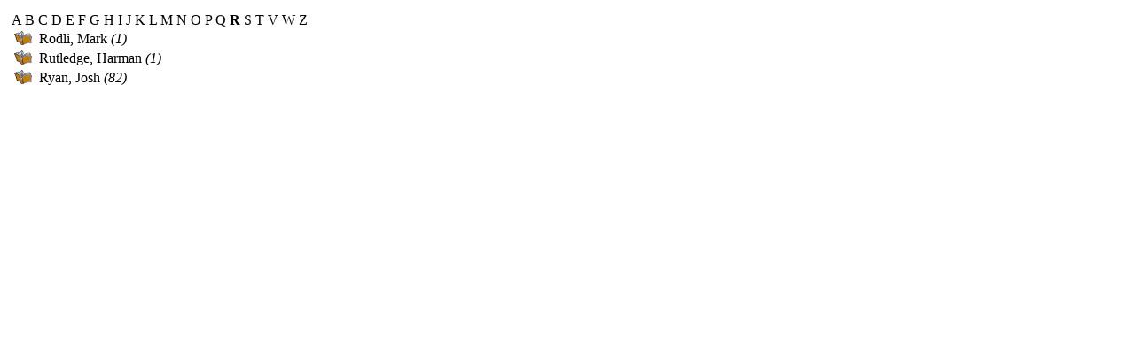

--- FILE ---
content_type: text/html; charset=utf-8
request_url: https://thaimissions.info/gsdl?e=d-01000-00---off-0thaimiss--00-1----0-10-0---0---0direct-10----4-------0-1l--11-en-50---20-home---00-3-1-00-00--4--0--0-0-11-10-0utfZz-8-00&a=d&cl=CL3.18
body_size: 12056
content:

<!DOCTYPE HTML PUBLIC "-//W3C//DTD HTML 4.01 Transitional//EN"
"http://www.w3.org/TR/html4/loose.dtd">

<html>
<head>
<title>Author</title>
<meta name="Greenstone version number" content="2.86" >


<script language="javascript" type="text/javascript">


  var _gaq = _gaq || [];
  _gaq.push(['_setAccount', 'UA-5430431-13']);
  _gaq.push(['_trackPageview']);

  (function() {
    var ga = document.createElement('script'); ga.type = 'text/javascript'; ga.async = true;
    ga.src = ('https:' == document.location.protocol ? 'https://ssl' : 'http://www') + '.google-analytics.com/ga.js';
    var s = document.getElementsByTagName('script')[0]; s.parentNode.insertBefore(ga, s);
  })();

function format_filesize (gsfilesize) 
{
      var filesize = gsfilesize + " bytes";
      if (gsfilesize > 1048576) {
         filesize = Math.round(gsfilesize / 1048576.0) + " MB"
      } 
	  else if (gsfilesize > 1024) {
         filesize = Math.round(gsfilesize / 1024.0) + " KB"
      }
      document.write(filesize);
   }




</script>




   <link rel="stylesheet" href="/gsdl/web/style/style.css" type="text/css" 
    charset="UTF-8"   > 
  <link rel="alternate stylesheet" href="/gsdl/web/style/preview-document.css" 
    type="text/css" 
    title="Preview Document" charset="UTF-8" media="screen"  >
   <link rel="stylesheet" href="/gsdl/web/style/print-document.css" type="text/css"
    charset="UTF-8" media="print"  > 

<style type="text/css">
a.navlink_sel { background-image: url("/gsdl/web/images/bg_yellow.png"); }
a.navlink { background-image: url("/gsdl/web/images/bg_off.png"); }
a.navlink:hover { background-image: url("/gsdl/web/images/bg_on.png"); }
div.navbar { background-image: url("/gsdl/web/images/bg_yellow.png"); }
div.divbar { background-image: url("/gsdl/web/images/bg_yellow.png"); }
</style>




<style type="text/css">
#body.bgimage { background-color: #F1F1EC; }
#page {margin-left: 5px; }
#page {margin-right: 5px; }
#page { text-align: left; }
a { text-decoration: none; color: black; }
a:visited { color: black; }
a:link { color:black; }
a:hover { color:blue; }
a.weblink { text-decoration: underline; color:blue; }

</style>




</head>

<body class="bgimage">

<div id="page">

<!-- page banner (_style:pagebanner_) -->
<div id="banner">
<div class="pageinfo"> 
<p class="bannerlinks"><a class="navlink" href="/gsdl?a=p&amp;p=home&amp;l=en&amp;w=utf-8" title="Home page">HOME</a> <a class="navlink" href="/gsdl?e=d-01000-00---off-0thaimiss--00-1----0-10-0---0---0direct-10----4-------0-1l--11-en-50---20-home---00-3-1-00-00--4--0--0-0-11-10-0utfZz-8-00&amp;a=p&amp;p=help" title="Help page">HELP</a> <a class="navlink" href="/gsdl?e=d-01000-00---off-0thaimiss--00-1----0-10-0---0---0direct-10----4-------0-1l--11-en-50---20-home---00-3-1-00-00--4--0--0-0-11-10-0utfZz-8-00&amp;a=p&amp;p=preferences" title="Preferences page">PREFERENCES</a>
  
</p>
<p class="bannertitle">Author</p>
</div>
<div class="collectimage"><p class="collectiontitle"><a class="collectiontitle" href="/gsdl?e=d-01000-00---off-0thaimiss--00-1----0-10-0---0---0direct-10----4-------0-1l--11-en-50---20-home---00-3-1-00-00--4--0--0-0-11-10-0utfZz-8-00&amp;a=p&amp;p=about">Thai Missions Library</a></p></div>
</div>
<div class="bannerextra"></div>
<!-- end of page banner -->




<div class="navbar">
<p class="navbar">
<!-- Navigation Bar -->
<a class="navlink" href="/gsdl?e=d-01000-00---off-0thaimiss--00-1----0-10-0---0---0direct-10----4-------0-1l--11-en-50---20-home---00-3-1-00-00--4--0--0-0-11-10-0utfZz-8-00&amp;a=q" title="Search for specific terms">Search</a><img src="/gsdl/web/images/spacer.gif" height="1" width="9" /><a class="navlink" href="/gsdl?e=d-01000-00---off-0thaimiss--00-1----0-10-0---0---0direct-10----4-------0-1l--11-en-50---20-home---00-3-1-00-00--4--0--0-0-11-10-0utfZz-8-00&amp;a=d&amp;cl=CL1" title="Browse by Subject ">Subjects</a><img src="/gsdl/web/images/spacer.gif" height="1" width="9" /><a class="navlink" href="/gsdl?e=d-01000-00---off-0thaimiss--00-1----0-10-0---0---0direct-10----4-------0-1l--11-en-50---20-home---00-3-1-00-00--4--0--0-0-11-10-0utfZz-8-00&amp;a=d&amp;cl=CL2" title="Browse by Title ">Titles</a><img src="/gsdl/web/images/spacer.gif" height="1" width="9" /><a class="navlink_sel">Author</a><img src="/gsdl/web/images/spacer.gif" height="1" width="9" /><a class="navlink" href="/gsdl?e=d-01000-00---off-0thaimiss--00-1----0-10-0---0---0direct-10----4-------0-1l--11-en-50---20-home---00-3-1-00-00--4--0--0-0-11-10-0utfZz-8-00&amp;a=d&amp;cl=CL4" title="Browse by resource type">Types</a><img src="/gsdl/web/images/spacer.gif" height="1" width="9" /><a class="navlink" href="/gsdl?e=d-01000-00---off-0thaimiss--00-1----0-10-0---0---0direct-10----4-------0-1l--11-en-50---20-home---00-3-1-00-00--4--0--0-0-11-10-0utfZz-8-00&amp;a=d&amp;cl=CL5" title="Browse by year published ">year published</a>
<!-- End of Navigation Bar -->

</p>
</div>






<div class="document">



<div class="top" id="CL3">
<div class="h_list">
<span class="h_item"><a href="/gsdl?e=d-01000-00---off-0thaimiss--00-1----0-10-0---0---0direct-10----4-------0-1l--11-en-50---20-home---00-3-1-00-00--4--0--0-0-11-10-0utfZz-8-00&amp;a=d&amp;cl=CL3.1">A</a></span>
<span class="h_item"><a href="/gsdl?e=d-01000-00---off-0thaimiss--00-1----0-10-0---0---0direct-10----4-------0-1l--11-en-50---20-home---00-3-1-00-00--4--0--0-0-11-10-0utfZz-8-00&amp;a=d&amp;cl=CL3.2">B</a></span>
<span class="h_item"><a href="/gsdl?e=d-01000-00---off-0thaimiss--00-1----0-10-0---0---0direct-10----4-------0-1l--11-en-50---20-home---00-3-1-00-00--4--0--0-0-11-10-0utfZz-8-00&amp;a=d&amp;cl=CL3.3">C</a></span>
<span class="h_item"><a href="/gsdl?e=d-01000-00---off-0thaimiss--00-1----0-10-0---0---0direct-10----4-------0-1l--11-en-50---20-home---00-3-1-00-00--4--0--0-0-11-10-0utfZz-8-00&amp;a=d&amp;cl=CL3.4">D</a></span>
<span class="h_item"><a href="/gsdl?e=d-01000-00---off-0thaimiss--00-1----0-10-0---0---0direct-10----4-------0-1l--11-en-50---20-home---00-3-1-00-00--4--0--0-0-11-10-0utfZz-8-00&amp;a=d&amp;cl=CL3.5">E</a></span>
<span class="h_item"><a href="/gsdl?e=d-01000-00---off-0thaimiss--00-1----0-10-0---0---0direct-10----4-------0-1l--11-en-50---20-home---00-3-1-00-00--4--0--0-0-11-10-0utfZz-8-00&amp;a=d&amp;cl=CL3.6">F</a></span>
<span class="h_item"><a href="/gsdl?e=d-01000-00---off-0thaimiss--00-1----0-10-0---0---0direct-10----4-------0-1l--11-en-50---20-home---00-3-1-00-00--4--0--0-0-11-10-0utfZz-8-00&amp;a=d&amp;cl=CL3.7">G</a></span>
<span class="h_item"><a href="/gsdl?e=d-01000-00---off-0thaimiss--00-1----0-10-0---0---0direct-10----4-------0-1l--11-en-50---20-home---00-3-1-00-00--4--0--0-0-11-10-0utfZz-8-00&amp;a=d&amp;cl=CL3.8">H</a></span>
<span class="h_item"><a href="/gsdl?e=d-01000-00---off-0thaimiss--00-1----0-10-0---0---0direct-10----4-------0-1l--11-en-50---20-home---00-3-1-00-00--4--0--0-0-11-10-0utfZz-8-00&amp;a=d&amp;cl=CL3.9">I</a></span>
<span class="h_item"><a href="/gsdl?e=d-01000-00---off-0thaimiss--00-1----0-10-0---0---0direct-10----4-------0-1l--11-en-50---20-home---00-3-1-00-00--4--0--0-0-11-10-0utfZz-8-00&amp;a=d&amp;cl=CL3.10">J</a></span>
<span class="h_item"><a href="/gsdl?e=d-01000-00---off-0thaimiss--00-1----0-10-0---0---0direct-10----4-------0-1l--11-en-50---20-home---00-3-1-00-00--4--0--0-0-11-10-0utfZz-8-00&amp;a=d&amp;cl=CL3.11">K</a></span>
<span class="h_item"><a href="/gsdl?e=d-01000-00---off-0thaimiss--00-1----0-10-0---0---0direct-10----4-------0-1l--11-en-50---20-home---00-3-1-00-00--4--0--0-0-11-10-0utfZz-8-00&amp;a=d&amp;cl=CL3.12">L</a></span>
<span class="h_item"><a href="/gsdl?e=d-01000-00---off-0thaimiss--00-1----0-10-0---0---0direct-10----4-------0-1l--11-en-50---20-home---00-3-1-00-00--4--0--0-0-11-10-0utfZz-8-00&amp;a=d&amp;cl=CL3.13">M</a></span>
<span class="h_item"><a href="/gsdl?e=d-01000-00---off-0thaimiss--00-1----0-10-0---0---0direct-10----4-------0-1l--11-en-50---20-home---00-3-1-00-00--4--0--0-0-11-10-0utfZz-8-00&amp;a=d&amp;cl=CL3.14">N</a></span>
<span class="h_item"><a href="/gsdl?e=d-01000-00---off-0thaimiss--00-1----0-10-0---0---0direct-10----4-------0-1l--11-en-50---20-home---00-3-1-00-00--4--0--0-0-11-10-0utfZz-8-00&amp;a=d&amp;cl=CL3.15">O</a></span>
<span class="h_item"><a href="/gsdl?e=d-01000-00---off-0thaimiss--00-1----0-10-0---0---0direct-10----4-------0-1l--11-en-50---20-home---00-3-1-00-00--4--0--0-0-11-10-0utfZz-8-00&amp;a=d&amp;cl=CL3.16">P</a></span>
<span class="h_item"><a href="/gsdl?e=d-01000-00---off-0thaimiss--00-1----0-10-0---0---0direct-10----4-------0-1l--11-en-50---20-home---00-3-1-00-00--4--0--0-0-11-10-0utfZz-8-00&amp;a=d&amp;cl=CL3.17">Q</a></span>
<span class="h_item h_item_current"><b>R</b></span>
<span class="h_item"><a href="/gsdl?e=d-01000-00---off-0thaimiss--00-1----0-10-0---0---0direct-10----4-------0-1l--11-en-50---20-home---00-3-1-00-00--4--0--0-0-11-10-0utfZz-8-00&amp;a=d&amp;cl=CL3.19">S</a></span>
<span class="h_item"><a href="/gsdl?e=d-01000-00---off-0thaimiss--00-1----0-10-0---0---0direct-10----4-------0-1l--11-en-50---20-home---00-3-1-00-00--4--0--0-0-11-10-0utfZz-8-00&amp;a=d&amp;cl=CL3.20">T</a></span>
<span class="h_item"><a href="/gsdl?e=d-01000-00---off-0thaimiss--00-1----0-10-0---0---0direct-10----4-------0-1l--11-en-50---20-home---00-3-1-00-00--4--0--0-0-11-10-0utfZz-8-00&amp;a=d&amp;cl=CL3.21">V</a></span>
<span class="h_item"><a href="/gsdl?e=d-01000-00---off-0thaimiss--00-1----0-10-0---0---0direct-10----4-------0-1l--11-en-50---20-home---00-3-1-00-00--4--0--0-0-11-10-0utfZz-8-00&amp;a=d&amp;cl=CL3.22">W</a></span>
<span class="h_item"><a href="/gsdl?e=d-01000-00---off-0thaimiss--00-1----0-10-0---0---0direct-10----4-------0-1l--11-en-50---20-home---00-3-1-00-00--4--0--0-0-11-10-0utfZz-8-00&amp;a=d&amp;cl=CL3.23">Z</a></span>
</div>
<table id="group_top" class="v_list">
<tr valign=top>
 <td valign="top"><a href="/gsdl?e=d-01000-00---off-0thaimiss--00-1----0-10-0---0---0direct-10----4-------0-1l--11-en-50---20-home---00-3-1-00-00--4--0--0-0-11-10-0utfZz-8-00&amp;a=d&amp;c=thaimiss&amp;cl=CL3.18.1"><img src="/gsdl/web/images/bshelf.gif" class="icon" width=20 height=16 alt="open this section of the library and view contents" title="open this section of the library and view contents"></a></td> <td valign="top"></td> <td><a href="/gsdl?e=d-01000-00---off-0thaimiss--00-1----0-10-0---0---0direct-10----4-------0-1l--11-en-50---20-home---00-3-1-00-00--4--0--0-0-11-10-0utfZz-8-00&amp;a=d&amp;c=thaimiss&amp;cl=CL3.18.1">Rodli, Mark</a> <i>(1)</i>
</tr>
<tr valign=top>
 <td valign="top"><a href="/gsdl?e=d-01000-00---off-0thaimiss--00-1----0-10-0---0---0direct-10----4-------0-1l--11-en-50---20-home---00-3-1-00-00--4--0--0-0-11-10-0utfZz-8-00&amp;a=d&amp;c=thaimiss&amp;cl=CL3.18.2"><img src="/gsdl/web/images/bshelf.gif" class="icon" width=20 height=16 alt="open this section of the library and view contents" title="open this section of the library and view contents"></a></td> <td valign="top"></td> <td><a href="/gsdl?e=d-01000-00---off-0thaimiss--00-1----0-10-0---0---0direct-10----4-------0-1l--11-en-50---20-home---00-3-1-00-00--4--0--0-0-11-10-0utfZz-8-00&amp;a=d&amp;c=thaimiss&amp;cl=CL3.18.2">Rutledge, Harman</a> <i>(1)</i>
</tr>
<tr valign=top>
 <td valign="top"><a href="/gsdl?e=d-01000-00---off-0thaimiss--00-1----0-10-0---0---0direct-10----4-------0-1l--11-en-50---20-home---00-3-1-00-00--4--0--0-0-11-10-0utfZz-8-00&amp;a=d&amp;c=thaimiss&amp;cl=CL3.18.3"><img src="/gsdl/web/images/bshelf.gif" class="icon" width=20 height=16 alt="open this section of the library and view contents" title="open this section of the library and view contents"></a></td> <td valign="top"></td> <td><a href="/gsdl?e=d-01000-00---off-0thaimiss--00-1----0-10-0---0---0direct-10----4-------0-1l--11-en-50---20-home---00-3-1-00-00--4--0--0-0-11-10-0utfZz-8-00&amp;a=d&amp;c=thaimiss&amp;cl=CL3.18.3">Ryan, Josh</a> <i>(82)</i>
</tr>
</table>
</div>


</div> <!-- document:footer -->

<div class="navarrowsbottom">
<center>
<table width=480 cellpadding=0 cellspacing=0 border=0>
<tr><td align=left valign=top>

</td><td align=right valign=top>

</td></tr></table>
</center>

</div>
	
</div> <!-- id=page -->

</body>
</html>


